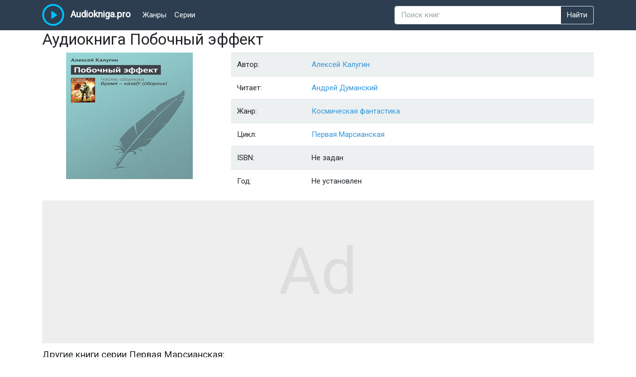

--- FILE ---
content_type: text/html; charset=UTF-8
request_url: https://audiokniga.pro/ab/pobochnyy-effekt-aleksey-kalugin
body_size: 13336
content:
<!DOCTYPE html>
<html lang="ru" prefix="og: http://ogp.me/ns#">
    <head>
        <meta charset="UTF-8">
        <meta http-equiv="x-ua-compatible" content="ie=edge">
        <title>Побочный эффект - Алексей Калугин слушать онлайн аудиокнигу в хорошем качестве бесплатно</title>
        <meta name="description" content="Бесплатно слушать аудиокнигу Побочный эффект - Алексей Калугин онлайн можно у нас на сайте. Проигрыватель хорошего качества без регистрации.">
        <meta name="viewport" content="width=device-width, initial-scale=1, shrink-to-fit=no">
            
    <meta property="og:site_name" content="Audiokniga.pro">
    <meta property="og:title" content="Побочный эффект - Алексей Калугин слушать онлайн">
    <meta property="og:url" content="https://audiokniga.pro/ab/pobochnyy-effekt-aleksey-kalugin">
    <meta property="og:image" content="https://audiokniga.pro/uploads/books/images/ff/pobochnyy-effekt-aleksey-kalugin.jpg"/>
    <meta property="og:type" content="article"/>
        <link rel="apple-touch-icon" sizes="180x180" href="/apple-touch-icon.png">
<link rel="icon" type="image/png" sizes="32x32" href="/favicon-32x32.png">
<link rel="icon" type="image/png" sizes="16x16" href="/favicon-16x16.png">
<link rel="manifest" href="/site.webmanifest">
<link rel="mask-icon" href="/safari-pinned-tab.svg" color="#5bbad5">
<meta name="msapplication-TileColor" content="#2b5797">
<meta name="theme-color" content="#ffffff">

                    <link rel="stylesheet" href="/build/site.ea4891fd.css">
        
                    <!-- Yandex.RTB -->
            <script>window.yaContextCb = window.yaContextCb || []</script>
            </head>
    <body class="">
        <div class="d-flex flex-column min-vh-100">
            <nav class="navbar navbar-expand-lg navbar-dark bg-primary">
                <div class="container">
                                            <a
                            class="navbar-brand"
                            href="/"
                        >
                            <img
                                srcset="/build/logo1x.ab35a93d.png,
                                        /build/logo15x.cc385af3.png 1.5x,
                                        /build/logo2x.50dfa502.png 2x
                                "
                                    src="/build/logo2x.50dfa502.png"
                                alt="Audiokniga.pro"
                            >
                            Audiokniga.pro
                        </a>
                    
                    <button class="navbar-toggler" type="button" data-toggle="collapse" data-target="#navbar"
                            aria-controls="navbar" aria-expanded="false" aria-label="Показать меню">
                        <span class="navbar-toggler-icon"></span>
                    </button>
                                            <div id="navbar" class="navbar-collapse collapse">
                            <ul class="navbar-nav mr-auto">
                                <li class="nav-item">
                                    <a href="/cs" class="nav-link">
                                        Жанры
                                    </a>
                                </li>
                                <li class="nav-item">
                                    <a href="/ss" class="nav-link">
                                        Серии
                                    </a>
                                </li>
                            </ul>
                            <form
                                action="/search"
                                class="form-inline"
                                role="search"
                            >
                                <div class="input-group">
                                    <input
                                        name="q"
                                        class="form-control py-2 border"
                                        required="required"
                                        type="search"
                                        value=""
                                        placeholder="Поиск книг">
                                    <span class="input-group-append">
                                        <button
                                            class="btn btn-primary btn-outline border-left-0 border"
                                            type="submit"
                                        >
                                            Найти
                                        </button>
                                  </span>
                                </div>
                            </form>
                        </div>
                                    </div>
            </nav>

                            <div class="container flex-fill">
                    <main class="main-content">
                            <section
        class="single-book"
    >
        <h1 class="first-heading">Аудиокнига Побочный эффект</h1>
        <div class="row clearfix">
            <div class="col-12 col-md-4 mb-3 mb-md-0 single-book__img-wrap">
                <img
                    class="img img-fluid"
                                            width="255"
                        height="255"
                                        src="/uploads/books/images/ff/pobochnyy-effekt-aleksey-kalugin.jpg"
                    alt="Побочный эффект"
                >
            </div>
            <div class="col-12 col-md-8 mb-3 mb-md-0">
                                <table class="table table-striped book-meta">
                    <tr>
                        <td class="book-meta__key col-xs-3 col-sm-3 col-md-3">
                            Автор:
                        </td>
                        <td>
                                                            <span>
                                    <a
                                        href="/a/aleksey-kalugin"
                                    >
                                        <span>Алексей Калугин</span></a>                                </span>
                                                    </td>
                    </tr>

                        <tr>
                            <td class="book-meta__key col-xs-3 col-sm-3 col-md-3">
                                Читает:
                            </td>
                            <td>
                                                                    <span>
                                        <span><a href="/r/andrey-dumanskiy">Андрей Думанский</a></span>                                    </span>
                                                            </td>
                        </tr>
                    <tr>
                        <td class="book-meta__key col-xs-3 col-sm-3 col-md-3">
                            Жанр:
                        </td>
                        <td>
                                                            <a
                                    href="/c/kosmicheskaya-fantastika"
                                >
                                    Космическая фантастика</a>                                                    </td>
                    </tr>
                    <tr>
                        <td class="book-meta__key col-xs-3 col-sm-3 col-md-3">
                            Цикл:
                        </td>
                        <td>
                                                            <a
                                    href="/s/pervaya-marsianskaya">Первая Марсианская</a>                                                    </td>
                    </tr>
                    <tr>
                        <td class="book-meta__key col-xs-3 col-sm-3 col-md-3">
                            ISBN:
                        </td>
                        <td>
                            <span>Не задан</span>
                        </td>
                    </tr>
                    <tr>
                        <td class="book-meta__key col-xs-3 col-sm-3 col-md-3">
                            Год:
                        </td>
                        <td>
                            <span>Не установлен</span>
                        </td>
                    </tr>
                </table>
            </div>
        </div>
            <!-- Yandex.RTB R-A-2401151-1 -->
    <div id="yandex_rtb_R-A-2401151-1" class="ab-rtb-block"><div class="ab-placeholder"></div></div>
    <script>window.yaContextCb.push(()=>{
      Ya.Context.AdvManager.render({
        renderTo: 'yandex_rtb_R-A-2401151-1',
        blockId: 'R-A-2401151-1'
      })
    })</script>
                    <div>
                <div class="h5">Другие книги серии Первая Марсианская:</div>
                <ul>
                                            <li>
                                                            <a href="/ab/rassvet-poteryannyh-dush-aleksey-kalugin">Рассвет потерянных душ</a>
                                                    </li>
                                            <li>
                                                            <a href="/ab/koldun-aleksey-kalugin">Колдун</a>
                                                    </li>
                                            <li>
                                                            <a href="/ab/rozhdestvo-ryadovogo-berkovica-aleksey-kalugin">Рождество рядового Берковица</a>
                                                    </li>
                                            <li>
                                                            <span>Побочный эффект</span>
                                                    </li>
                                    </ul>
            </div>
                <div class="single-book__annotation">
                            Пропустите себя в удивительный мир марсианской войны с нашей новой аудиокнигой! Слушайте, как солдаты исследуют неизведанные глубины Марса и ведут свои суровые бои уже два года. Вместе с рядовым Ерко вы переживете напряжение и трудности жизни на враждебной планете. Он находит спасение от реальности в легком галлюциногене, который доставляет ему приятные видения и создает радостные грезы. Но неожиданно для него, приятные видения превращаются в страшный кошмар. Подготовьтесь к захватывающей истории, когда ужасное видение из снов реально вторгается в реальность наших героев. Отправьтесь в захватывающее приключение с этой уникальной аудиокнигой!
                    </div>
        <div class="row">
                            <div class="col-12" id="player-heading">
                    <h2>Слушать Побочный эффект онлайн</h2>
                </div>
                                <div id="player-container" class="single-book__download-links col-12">
                    <div id="player"></div>
                </div>
                                    <div class="col-12" id="bbutton-container" data-target-url="https://audiokniga.pro/buy/pobochnyy-effekt-aleksey-kalugin?erid=2VfnxyNkZrY" data-erid="2VfnxyNkZrY"></div>
                                <div class="single-book__fragment-disclaimer col-12 mt-2">
                    <noindex><i class="text-small">Легальная копия распространяется на условиях партнерской программы.</i></noindex>
                </div>
                <div class="col-12 mt-2">
                        <div id="adfox_17391928224946542" class="ab-rtb-block"><div class="ab-placeholder adfox_placeholder"></div></div>
    <script>
        window.yaContextCb.push(() => {
            Ya.adfoxCode.createAdaptive({
                ownerId: 285918,
                containerId: 'adfox_17391928224946542',
                params: {
                    pp: 'dobl',
                    ps: 'ivek',
                    p2: 'ikzv'
                },
                onRender: function () {
                    setInterval(function () {
                        window.Ya.adfoxCode.reload('adfox_17391928224946542', {onlyIfWasVisible: true})
                    }, 33000);
                }
            }, ['desktop', 'tablet'], {
                tabletWidth: 830,
                phoneWidth: 480,
                isAutoReloads: false
            })
        })
    </script>
                </div>
                    </div>
    </section>

            <div class="h2 mt-3">Послушайте также</div>
        <section class="mt-3">
            <div class="row">
            
<div class="col-12 book-card d-flex flex-column flex-md-row">
    <a
        class="card__img-link book-card__img-link text-center mr-md-3"
        href="/ab/labirint-aleksey-kalugin"
    >
        <img
            class="card__img book-card__img book-img img img-fluid lazyload"
                            width="255"
                height="255"
                                    data-src="/uploads/books/images/0b/labirint-aleksey-kalugin.jpg"
                        alt="Лабиринт"
        >

                    <div
                class="lazy__img-spinner"
                style="width: 255px; height: 255px;"
            ></div>
            </a>
    <div class="book-card__meta">
        <div>
            <a class="book-card__title" href="/ab/labirint-aleksey-kalugin"><b>Лабиринт</b></a>
        </div>
        <div>
            <span class="text-dark">Автор:</span>
            <a class="book-card__author"
               href="/a/aleksey-kalugin"
            >
                Алексей Калугин
            </a>
        </div>
                    <div>
                <span class="text-dark">Читает:</span>
                <a class="book-card__reader"
                   href="/r/oleg-troickiy"
                >
                    Олег Троицкий
                </a>
            </div>
                <div class="book-card__description text-left">
            <p>"Путешествие в Лабиринт: захватывающая аудиокнига о таинственном открытии, которое изменит Ваше представление о Вселенной. Новооткрытая планета открывает людям двери в уникальную модель Вселенной, но что-то их ожидает в этом загадочном месте на самом деле? Земля становится под угрозой, когда Лабиринт начинает создавать агрессивные биокопни, направленные на уничтожение исследователей. Вас ждут захватывающие приключения, стычки с опасными существами и решение самого непростого выбора: рискнуть и исследовать Неизвестное или отступить и покинуть все? Узнайте, какие тайны скрывает Лабиринт, в этой увлекательной аудиокниге, созданной специально для любителей научной фантастики.</p>
        </div>
    </div>
</div>
        <hr class="w-100">
            
<div class="col-12 book-card d-flex flex-column flex-md-row">
    <a
        class="card__img-link book-card__img-link text-center mr-md-3"
        href="/ab/golem-aleksey-kalugin"
    >
        <img
            class="card__img book-card__img book-img img img-fluid lazyload"
                            width="255"
                height="255"
                                    data-src="/uploads/books/images/ad/golem-aleksey-kalugin.jpg"
                        alt="Голем"
        >

                    <div
                class="lazy__img-spinner"
                style="width: 255px; height: 255px;"
            ></div>
            </a>
    <div class="book-card__meta">
        <div>
            <a class="book-card__title" href="/ab/golem-aleksey-kalugin"><b>Голем</b></a>
        </div>
        <div>
            <span class="text-dark">Автор:</span>
            <a class="book-card__author"
               href="/a/aleksey-kalugin"
            >
                Алексей Калугин
            </a>
        </div>
                    <div>
                <span class="text-dark">Читает:</span>
                <a class="book-card__reader"
                   href="/r/pozhiloy-ksenomorf"
                >
                    Пожилой Ксеноморф
                </a>
            </div>
                <div class="book-card__description text-left">
            <p>Аудиокнига «Квест-13: Грозный Сезон Катастроф» - захватывающий научно-фантастический роман, наполненный загадками и тайнами. Погружайтесь в мир, где Земля сталкивается с новыми вызовами и только группа «Квест-13» может проложить путь к спасению.

События разворачиваются в маленьком российском городке, где аномальная зона оставила жителей Тринадцатого микрорайона в полной изоляции. Отрезанные от всего остального мира, герои сталкиваются с невероятными метаморфозами, происходящими с ними.

Однако, «Квест-13» становится последней надеждой пленников аномальной зоны. Эта уникальная группа специализируется на решении подобных загадок и тайн, но сталкивается с неожиданной растерянностью.</p>
        </div>
    </div>
</div>
        <hr class="w-100">
            
<div class="col-12 book-card d-flex flex-column flex-md-row">
    <a
        class="card__img-link book-card__img-link text-center mr-md-3"
        href="/ab/dom-na-bolote-aleksey-kalugin"
    >
        <img
            class="card__img book-card__img book-img img img-fluid lazyload"
                            width="255"
                height="255"
                                    data-src="/uploads/books/images/bc/dom-na-bolote-aleksey-kalugin.jpg"
                        alt="Дом на болоте"
        >

                    <div
                class="lazy__img-spinner"
                style="width: 255px; height: 255px;"
            ></div>
            </a>
    <div class="book-card__meta">
        <div>
            <a class="book-card__title" href="/ab/dom-na-bolote-aleksey-kalugin"><b>Дом на болоте</b></a>
        </div>
        <div>
            <span class="text-dark">Автор:</span>
            <a class="book-card__author"
               href="/a/aleksey-kalugin"
            >
                Алексей Калугин
            </a>
        </div>
                    <div>
                <span class="text-dark">Читает:</span>
                <a class="book-card__reader"
                   href="/r/oleg-shubin"
                >
                    Олег Шубин
                </a>
            </div>
                <div class="book-card__description text-left">
            <p>Аудиокнига "Хищник Болотной Зоны" - захватывающее приключение, которое вращается вокруг загадочной атомной Зоны, возникшей вокруг Чернобыльской атомной станции. Теперь многие любители прибыли сюда в поисках редких артефактов, которые продаются по огромным ценам. Главный герой, Штырь, имеет свой собственный план обогащения - ограбить и убить Доктора, который лечит раненых сталкеров. Однако он не знает, что бросает вызов не только сталкерскому братству, но и всей Зоне. Готовьтесь к невероятным приключениям, опасным ловушкам и встречам с мутантами - это аудиокнига, которая не оставит вас равнодушными.</p>
        </div>
    </div>
</div>
        <hr class="w-100">
            
<div class="col-12 book-card d-flex flex-column flex-md-row">
    <a
        class="card__img-link book-card__img-link text-center mr-md-3"
        href="/ab/nachalo-aleksey-kalugin"
    >
        <img
            class="card__img book-card__img book-img img img-fluid lazyload"
                            width="255"
                height="255"
                                    data-src="/uploads/books/images/8a/nachalo-aleksey-kalugin.jpg"
                        alt="Начало"
        >

                    <div
                class="lazy__img-spinner"
                style="width: 255px; height: 255px;"
            ></div>
            </a>
    <div class="book-card__meta">
        <div>
            <a class="book-card__title" href="/ab/nachalo-aleksey-kalugin"><b>Начало</b></a>
        </div>
        <div>
            <span class="text-dark">Автор:</span>
            <a class="book-card__author"
               href="/a/aleksey-kalugin"
            >
                Алексей Калугин
            </a>
        </div>
                    <div>
                <span class="text-dark">Читает:</span>
                <a class="book-card__reader"
                   href="/r/pozhiloy-ksenomorf"
                >
                    Пожилой Ксеноморф
                </a>
            </div>
                <div class="book-card__description text-left">
            <p>Приготовьтесь попасть в захватывающий мир Сезона Катастроф! В 2015 году произошло то, на что все ждали в 2012-ом. А теперь у вас есть возможность отправиться в аномальные зоны вместе с отважными членами квест-группы - физиком Осиповым, биологом Орсоном и бойцами Камохиным и Брейгелем. Их задача - найти разломы пространственно-временного континуума и собрать артефакты, чтобы раскрыть тайны изменяющегося мира. Но враги-«серые», таинственная нечисть и суровые природные условия не сделают им легко... Проверьте свою смелость и готовность к неожиданностям в Игре, где они стали участниками поневоле и без возможности выйти! Будьте готовы к невероятным приключениям и раскрытию загадок Сезона Катастроф.</p>
        </div>
    </div>
</div>
        <hr class="w-100">
            
<div class="col-12 book-card d-flex flex-column flex-md-row">
    <a
        class="card__img-link book-card__img-link text-center mr-md-3"
        href="/ab/linkor-dasoku-aleksey-kalugin"
    >
        <img
            class="card__img book-card__img book-img img img-fluid lazyload"
                            width="255"
                height="255"
                                    data-src="/uploads/books/images/81/linkor-dasoku-aleksey-kalugin.jpg"
                        alt="Линкор «Дасоку»"
        >

                    <div
                class="lazy__img-spinner"
                style="width: 255px; height: 255px;"
            ></div>
            </a>
    <div class="book-card__meta">
        <div>
            <a class="book-card__title" href="/ab/linkor-dasoku-aleksey-kalugin"><b>Линкор «Дасоку»</b></a>
        </div>
        <div>
            <span class="text-dark">Автор:</span>
            <a class="book-card__author"
               href="/a/aleksey-kalugin"
            >
                Алексей Калугин
            </a>
        </div>
                    <div>
                <span class="text-dark">Читает:</span>
                <a class="book-card__reader"
                   href="/r/aleksey-voskoboynikov"
                >
                    Алексей Воскобойников
                </a>
            </div>
                <div class="book-card__description text-left">
            <p>Аудиокнига "Японо-русский союз: Как пересечь границы культур" рассказывает о непростых отношениях между японцами и русскими. Автор Коля Бутов вовлечен в захватывающую историю, где ему приходится столкнуться с противоречиями и разногласиями двух культур. Война, политические интриги, корабельные ремонты - все это становится лишь малой частью того, что ждет наших героев в этой уникальной смеси действия и философии. Аудиокнига предлагает экскурс в историю и культуру Японии и России, раскрывает необычные аспекты их взаимоотношений и помогает понять, что истинное сотрудничество возможно, даже если на первый взгляд кажется, что культурные различия непреодолимы. Увлекательная и информативная, эта аудиокнига подарит вам новые глубины понимания и расширит ваш кругозор.</p>
        </div>
    </div>
</div>
        <hr class="w-100">
            
<div class="col-12 book-card d-flex flex-column flex-md-row">
    <a
        class="card__img-link book-card__img-link text-center mr-md-3"
        href="/ab/pautina-aleksey-kalugin"
    >
        <img
            class="card__img book-card__img book-img img img-fluid lazyload"
                            width="255"
                height="255"
                                    data-src="/uploads/books/images/a0/pautina-aleksey-kalugin.jpg"
                        alt="Паутина"
        >

                    <div
                class="lazy__img-spinner"
                style="width: 255px; height: 255px;"
            ></div>
            </a>
    <div class="book-card__meta">
        <div>
            <a class="book-card__title" href="/ab/pautina-aleksey-kalugin"><b>Паутина</b></a>
        </div>
        <div>
            <span class="text-dark">Автор:</span>
            <a class="book-card__author"
               href="/a/aleksey-kalugin"
            >
                Алексей Калугин
            </a>
        </div>
                    <div>
                <span class="text-dark">Читает:</span>
                <a class="book-card__reader"
                   href="/r/oleg-shubin"
                >
                    Олег Шубин
                </a>
            </div>
                <div class="book-card__description text-left">
            <p>В новом эпическом аудиовоплощении от издательства «Аудиокниги-Мир» в поисках уникальных аномальных зон группа бесстрашных искателей приключений "Квест-13" отправляется в лихие просторы пустыни Гоби, в таинственную Зону 41. Но ждут ли их там только загадочные опасности? "Черные" квестеры крестят им путь с самого начала, а колодец, ведущий в безбрежные лабиринты, скрывает нечто, что напоминает весьма далекие и неизведанные уголки нашей планеты. Балансируя на грани правды и фантастики, вместе с героями нашей истории вам предстоит разгадать загадки и распутать путаницу. Узнайте, приправленные лишь собственным опытом, что кроется в таинственной и наполненной сюрпризами Игре без правил.</p>
        </div>
    </div>
</div>
        <hr class="w-100">
            
<div class="col-12 book-card d-flex flex-column flex-md-row">
    <a
        class="card__img-link book-card__img-link text-center mr-md-3"
        href="/ab/i-chert-s-nami-aleksey-kalugin"
    >
        <img
            class="card__img book-card__img book-img img img-fluid lazyload"
                            width="255"
                height="255"
                                    data-src="/uploads/books/images/fc/i-chert-s-nami-aleksey-kalugin.jpg"
                        alt="И черт с нами"
        >

                    <div
                class="lazy__img-spinner"
                style="width: 255px; height: 255px;"
            ></div>
            </a>
    <div class="book-card__meta">
        <div>
            <a class="book-card__title" href="/ab/i-chert-s-nami-aleksey-kalugin"><b>И черт с нами</b></a>
        </div>
        <div>
            <span class="text-dark">Автор:</span>
            <a class="book-card__author"
               href="/a/aleksey-kalugin"
            >
                Алексей Калугин
            </a>
        </div>
                    <div>
                <span class="text-dark">Читает:</span>
                <a class="book-card__reader"
                   href="/r/oleg-shubin"
                >
                    Олег Шубин
                </a>
            </div>
                <div class="book-card__description text-left">
            <p>Аудиокнига "Тайны и интриги в Московии" - захватывающий триллер, раскрывающий тайны спецслужб, виртуальной реальности и генетики. Частный детектив Дмитрий Каштаков и его необычный напарник демон Гамигин отправляются в опасное путешествие, чтобы разгадать исчезновение секретного агента Ада. В их пути встречаются агенты спецслужб Рая, казахстанские киллеры и члены московской мафии и НКГБ. Эта командировка обещает быть насыщенной и полной захватывающих событий, которые погрузят вас в мир интриг и ошеломляющих открытий.</p>
        </div>
    </div>
</div>
        <hr class="w-100">
            
<div class="col-12 book-card d-flex flex-column flex-md-row">
    <a
        class="card__img-link book-card__img-link text-center mr-md-3"
        href="/ab/nablyudatel-nik-alnek"
    >
        <img
            class="card__img book-card__img book-img img img-fluid lazyload"
                            width="255"
                height="255"
                                    data-src="/uploads/books/images/28/nablyudatel-nik-alnek.jpg"
                        alt="Наблюдатель"
        >

                    <div
                class="lazy__img-spinner"
                style="width: 255px; height: 255px;"
            ></div>
            </a>
    <div class="book-card__meta">
        <div>
            <a class="book-card__title" href="/ab/nablyudatel-nik-alnek"><b>Наблюдатель</b></a>
        </div>
        <div>
            <span class="text-dark">Автор:</span>
            <a class="book-card__author"
               href="/a/nik-alnek"
            >
                Ник Алнек
            </a>
        </div>
                    <div>
                <span class="text-dark">Читает:</span>
                <a class="book-card__reader"
                   href="/r/avtochtec-litres"
                >
                    Авточтец ЛитРес
                </a>
            </div>
                <div class="book-card__description text-left">
            <p>Приготовьтесь окунуться в захватывающую аудиокнигу "Космические приключения: Возрождение планеты". Нетипичный мир будущего страдает от всепоглощающей скуки, и только один амбициозный человек способен развлечь толпы. В спешке привлечь новых подписчиков и найти способы заработка на своем онлайн-канале, главный герой решает совершить дерзкую поездку в удаленную галактику. Там, в созвездии ученых планетарных систем, штурмуется идея воскрешения умершей планеты. Безоговорочно погружайтесь в прямую онлайн-трансляцию об этом захватывающем приключении и откройте для себя невероятные факты о жизни в неизведанных глубинах вселенной. Приготовьтесь удивиться!</p>
        </div>
    </div>
</div>
        <hr class="w-100">
            
<div class="col-12 book-card d-flex flex-column flex-md-row">
    <a
        class="card__img-link book-card__img-link text-center mr-md-3"
        href="/ab/kaleydoskop-evgeniya-basova"
    >
        <img
            class="card__img book-card__img book-img img img-fluid lazyload"
                            width="255"
                height="255"
                                    data-src="/uploads/books/images/68/kaleydoskop-evgeniya-basova.jpg"
                        alt="Калейдоскоп"
        >

                    <div
                class="lazy__img-spinner"
                style="width: 255px; height: 255px;"
            ></div>
            </a>
    <div class="book-card__meta">
        <div>
            <a class="book-card__title" href="/ab/kaleydoskop-evgeniya-basova"><b>Калейдоскоп</b></a>
        </div>
        <div>
            <span class="text-dark">Автор:</span>
            <a class="book-card__author"
               href="/a/evgeniya-basova"
            >
                Евгения Басова
            </a>
        </div>
                <div class="book-card__description text-left">
            <p>"Аудиокнига 'Загадки Солнечного круга: Вмешательство в энергетику звезды' окинет своим взором историю человечества с древних времен до наших дней. Раскрывая загадки Великого солнечного круга, книга откроет вам мир, где наше Солнце стало не только источником жизни, но и сбывшимся пророчеством. Ученые говорят о потенциальных изменениях энергетики звезды, которые несут с собой не только объяснимые феномены, но и неожиданные перемены во времени. Подготовьтесь к уникальному путешествию, где динозавры и существа будущего обретут жизнь рядом с нами в одном и том же мире. Присоединяйтесь к нам и откройте тайны Солнечного круга!".</p>
        </div>
    </div>
</div>
        <hr class="w-100">
            
<div class="col-12 book-card d-flex flex-column flex-md-row">
    <a
        class="card__img-link book-card__img-link text-center mr-md-3"
        href="/ab/ebiriya-put-malenkih-mudrecov-galina-luch"
    >
        <img
            class="card__img book-card__img book-img img img-fluid lazyload"
                            width="255"
                height="255"
                                    data-src="/uploads/books/images/05/ebiriya-put-malenkih-mudrecov-galina-luch.jpg"
                        alt="Эбирия. Путь маленьких мудрецов"
        >

                    <div
                class="lazy__img-spinner"
                style="width: 255px; height: 255px;"
            ></div>
            </a>
    <div class="book-card__meta">
        <div>
            <a class="book-card__title" href="/ab/ebiriya-put-malenkih-mudrecov-galina-luch"><b>Эбирия. Путь маленьких мудрецов</b></a>
        </div>
        <div>
            <span class="text-dark">Автор:</span>
            <a class="book-card__author"
               href="/a/galina-luch"
            >
                Галина Луч
            </a>
        </div>
                    <div>
                <span class="text-dark">Читает:</span>
                <a class="book-card__reader"
                   href="/r/avtochtec-litres"
                >
                    Авточтец ЛитРес
                </a>
            </div>
                <div class="book-card__description text-left">
            <p>Удивительная аудиокнига, наполненная уникальными идеями и ценностями, необычная как для детей, так и для взрослых. В ее сюжете развивается история Дани и Даши Богомоловых – обычных, но невероятно вдохновляющих детей, которые осознали, что Земля - всего лишь одна из множества планет, где процветает жизнь. Встреча представителей разных миров, расположенных на миллионы световых лет друг от друга, становится непростым испытанием. Но у героев есть что-то общее - искренняя чистота, которая светит внутри каждого из них и вдохновляет на помощь и поддержку другим существам на пути к светлому будущему. Аудиокнига, которая пропитана магией уникальности и полна интересных открытий о Вселенной.</p>
        </div>
    </div>
</div>
        <hr class="w-100">
            
<div class="col-12 book-card d-flex flex-column flex-md-row">
    <a
        class="card__img-link book-card__img-link text-center mr-md-3"
        href="/ab/koren-iz-minus-dvuh-klassicheskaya-versiya-vadim-nikolaevich-mnev"
    >
        <img
            class="card__img book-card__img book-img img img-fluid lazyload"
                            width="255"
                height="255"
                                    data-src="/uploads/books/images/c7/koren-iz-minus-dvuh-klassicheskaya-versiya-vadim-nikolaevich-mnev.jpg"
                        alt="Корень из минус двух. Классическая версия"
        >

                    <div
                class="lazy__img-spinner"
                style="width: 255px; height: 255px;"
            ></div>
            </a>
    <div class="book-card__meta">
        <div>
            <a class="book-card__title" href="/ab/koren-iz-minus-dvuh-klassicheskaya-versiya-vadim-nikolaevich-mnev"><b>Корень из минус двух. Классическая версия</b></a>
        </div>
        <div>
            <span class="text-dark">Автор:</span>
            <a class="book-card__author"
               href="/a/vadim-nikolaevich-mnev"
            >
                Вадим Николаевич Мнев
            </a>
        </div>
                <div class="book-card__description text-left">
            <p>"Погрузитесь в мир загадок и иллюзий, который скрывается за повседневной реальностью! Новая аудиокнига открывает нам грандиозную тайну, которая никого не оставит равнодушным. Откройте для себя уникальную и до сих пор малоизвестную теорию о существовании иллюзорной реальности, где человечество и сама Земля – всего лишь элементы масштабной компьютерной программы. Эта радикальная концепция покажет вам весьма необычную перспективу бытия. 

Вы узнаете, как группа энтузиастов, осознавших манипуляции их реальностью, готовится сразиться за свободу и неотъемлемость человечества. Их необычное оружие – швабры и ведра для уборки глюков, ведь противникам придется сразиться с самими основами симуляции.</p>
        </div>
    </div>
</div>
        <hr class="w-100">
            
<div class="col-12 book-card d-flex flex-column flex-md-row">
    <a
        class="card__img-link book-card__img-link text-center mr-md-3"
        href="/ab/punkt-naznacheniya-zemlya-chast-chetvertaya-novyy-dom-mila-hvoy"
    >
        <img
            class="card__img book-card__img book-img img img-fluid lazyload"
                            width="255"
                height="255"
                                    data-src="/uploads/books/images/ae/punkt-naznacheniya-zemlya-chast-chetvertaya-novyy-dom-mila-hvoy.jpg"
                        alt="Пункт Назначения: Земля. Часть четвертая: Новый дом"
        >

                    <div
                class="lazy__img-spinner"
                style="width: 255px; height: 255px;"
            ></div>
            </a>
    <div class="book-card__meta">
        <div>
            <a class="book-card__title" href="/ab/punkt-naznacheniya-zemlya-chast-chetvertaya-novyy-dom-mila-hvoy"><b>Пункт Назначения: Земля. Часть четвертая: Новый дом</b></a>
        </div>
        <div>
            <span class="text-dark">Автор:</span>
            <a class="book-card__author"
               href="/a/mila-hvoy"
            >
                Мила Хвой
            </a>
        </div>
                    <div>
                <span class="text-dark">Читает:</span>
                <a class="book-card__reader"
                   href="/r/avtochtec-litres"
                >
                    Авточтец ЛитРес
                </a>
            </div>
                <div class="book-card__description text-left">
            <p>В захватывающем продолжении приключений храбрых лемурийцев, Новая Лемурия обретает свое новое место на голубой планете - Земле. Под руководством правителя прежней Лемурии Сао Поула, вся инфраструктура безопасно переносится на новое место. Однако, в то время как народ лемуриев осваивает свое новое жилище, разворачиваются новые захватывающие события. Узнайте, где наши дорогие друзья Шиа и Луану снова проявят себя в роли истинных героев! Вам непременно стоит прочитать эту книгу, чтобы не упустить финал этой истории, полной приключений, загадок и неожиданных поворотов судьбы.</p>
        </div>
    </div>
</div>
        <hr class="w-100">
            
<div class="col-12 book-card d-flex flex-column flex-md-row">
    <a
        class="card__img-link book-card__img-link text-center mr-md-3"
        href="/ab/iney-vnuk-dedushki-moroza-mifologicheskaya-fantastika-vanda-mihaylovna-petrova"
    >
        <img
            class="card__img book-card__img book-img img img-fluid lazyload"
                            width="255"
                height="255"
                                    data-src="/uploads/books/images/2b/iney-vnuk-dedushki-moroza-mifologicheskaya-fantastika-vanda-mihaylovna-petrova.jpg"
                        alt="Иней – внук дедушки Мороза! Мифологическая фантастика"
        >

                    <div
                class="lazy__img-spinner"
                style="width: 255px; height: 255px;"
            ></div>
            </a>
    <div class="book-card__meta">
        <div>
            <a class="book-card__title" href="/ab/iney-vnuk-dedushki-moroza-mifologicheskaya-fantastika-vanda-mihaylovna-petrova"><b>Иней – внук дедушки Мороза! Мифологическая фантастика</b></a>
        </div>
        <div>
            <span class="text-dark">Автор:</span>
            <a class="book-card__author"
               href="/a/vanda-mihaylovna-petrova"
            >
                Ванда Михайловна Петрова
            </a>
        </div>
                    <div>
                <span class="text-dark">Читает:</span>
                <a class="book-card__reader"
                   href="/r/avtochtec-litres"
                >
                    Авточтец ЛитРес
                </a>
            </div>
                <div class="book-card__description text-left">
            <p>Книга для детей «Иней – внук дедушки Мороза», входящая в цикл «Мифологическая фантастика», не похожа ни на одну другую аудиокнигу в поисковых системах. В ней рассказывается о том, как Иней, отважный, добрый и умный мальчик, который происходит из искристого зимнего инея, становится внуком российского Деда Мороза. Естественно, ему очень приятно это осознавать! Иней сразу же принимает на себя роль защитника слабых, пресекателя зла и спасителя тех, кто попал в беду, хоть он и сам ребенок. Он преданный и бескорыстный друг, такие же, как его друзья. Все они гордятся своей Родиной Россией, любят её и заботятся о ней, что подтверждается их делами. Вместе с друзьями, Иней отправляется путешествовать по России под счастливым знаком – знаком волшебной Синей птицы счастья.</p>
        </div>
    </div>
</div>
        <hr class="w-100">
            
<div class="col-12 book-card d-flex flex-column flex-md-row">
    <a
        class="card__img-link book-card__img-link text-center mr-md-3"
        href="/ab/incident-na-gdk-63-yan-dolgov"
    >
        <img
            class="card__img book-card__img book-img img img-fluid lazyload"
                            width="255"
                height="255"
                                    data-src="/uploads/books/images/9c/incident-na-gdk-63-yan-dolgov.jpg"
                        alt="Инцидент на ГДК 63"
        >

                    <div
                class="lazy__img-spinner"
                style="width: 255px; height: 255px;"
            ></div>
            </a>
    <div class="book-card__meta">
        <div>
            <a class="book-card__title" href="/ab/incident-na-gdk-63-yan-dolgov"><b>Инцидент на ГДК 63</b></a>
        </div>
        <div>
            <span class="text-dark">Автор:</span>
            <a class="book-card__author"
               href="/a/yan-dolgov"
            >
                Ян Долгов
            </a>
        </div>
                <div class="book-card__description text-left">
            <p>Аудиокнига "Инцидент на ГДК 63" - захватывающая и мрачная мелодрама, созданная мастером напряжения Яном Долговым. Глубоко внутри государственного секретного объекта, известного как ГДК 63, разворачиваются загадочные события, запутанный паутиной интриг и опасности. Но это не просто история о безумии и рисках. Это история о потерях, дружбе и надежде, о неожиданных союзниках, возникающих на самых неожиданных местах. Аудиокнига "Инцидент на ГДК 63" увлечет вас на грань реальности и заставит задуматься о том, сколько тайн скрывается в обычных поступках и мыслях людей. Готовьтесь к настоящему увлекательному путешествию сквозь время и пространство, полному неожиданных поворотов и неоспоримых открытий.</p>
        </div>
    </div>
</div>
        <hr class="w-100">
            
<div class="col-12 book-card d-flex flex-column flex-md-row">
    <a
        class="card__img-link book-card__img-link text-center mr-md-3"
        href="/ab/prins-the-beautiful-ones-oborvavshayasya-avtobiografiya-prins-rodzhers-nelson"
    >
        <img
            class="card__img book-card__img book-img img img-fluid lazyload"
                            width="255"
                height="255"
                                    data-src="/uploads/books/images/b9/prins-the-beautiful-ones-oborvavshayasya-avtobiografiya-prins-rodzhers-nelson.jpg"
                        alt="Принс. The Beautiful Ones. Оборвавшаяся автобиография легенды поп-музыки"
        >

                    <div
                class="lazy__img-spinner"
                style="width: 255px; height: 255px;"
            ></div>
            </a>
    <div class="book-card__meta">
        <div>
            <a class="book-card__title" href="/ab/prins-the-beautiful-ones-oborvavshayasya-avtobiografiya-prins-rodzhers-nelson"><b>Принс. The Beautiful Ones. Оборвавшаяся автобиография легенды поп-музыки</b></a>
        </div>
        <div>
            <span class="text-dark">Автор:</span>
            <a class="book-card__author"
               href="/a/prins-rodzhers-nelson"
            >
                Принс Роджерс Нельсон
            </a>
        </div>
                    <div>
                <span class="text-dark">Читает:</span>
                <a class="book-card__reader"
                   href="/r/andrey-finagin"
                >
                    Андрей Финагин
                </a>
            </div>
                <div class="book-card__description text-left">
            <p>#1 БЕСТСЕЛЛЕР THE NEW YORK TIMES

Уникальная аудиокнига, которая удивит вас своим содержанием. Эта потрясающая автобиография незабываемого Принса не похожа ни на одну другую книгу. Будучи первой и абсолютно неоконченной работой, она оставляет после себя мистический след. Певец приступил к написанию ее всего лишь за несколько месяцев до своего несчастного ухода.

Оригинальный план книги включал рассказ о всей жизни Принса, начиная от его рождения и до легендарного выступления на Super Bowl в 2007 году. Кроме этого, он намеревался осветить самые значимые темы, такие как его связь с родителями, воспоминания и размышления, а также процесс творчества в мире музыки. Принс глубокомысленно заявил: "Тайна носит это название не просто так.</p>
        </div>
    </div>
</div>
        <hr class="w-100">
            
<div class="col-12 book-card d-flex flex-column flex-md-row">
    <a
        class="card__img-link book-card__img-link text-center mr-md-3"
        href="/ab/put-shamana-poisk-sozdatelya-vasiliy-mahanenko"
    >
        <img
            class="card__img book-card__img book-img img img-fluid lazyload"
                            width="255"
                height="255"
                                    data-src="/uploads/books/images/0d/put-shamana-poisk-sozdatelya-vasiliy-mahanenko.jpg"
                        alt="Путь Шамана. Поиск Создателя"
        >

                    <div
                class="lazy__img-spinner"
                style="width: 255px; height: 255px;"
            ></div>
            </a>
    <div class="book-card__meta">
        <div>
            <a class="book-card__title" href="/ab/put-shamana-poisk-sozdatelya-vasiliy-mahanenko"><b>Путь Шамана. Поиск Создателя</b></a>
        </div>
        <div>
            <span class="text-dark">Автор:</span>
            <a class="book-card__author"
               href="/a/vasiliy-mahanenko"
            >
                Василий Маханенко
            </a>
        </div>
                    <div>
                <span class="text-dark">Читает:</span>
                <a class="book-card__reader"
                   href="/r/maksim-suslov"
                >
                    Максим Суслов
                </a>
            </div>
                <div class="book-card__description text-left">
            <p>Литературный мир проекта LitRPG представляет новое захватывающее приключение Шамана в мире Барлионы! Прошло всего несколько дней с тех пор, как Дмитрий Махан, известный также как Шаман, совершил свой шестой и, казалось бы, последний шаг в игровой вселенной Барлионы. Однако жизнь преподносит сюрпризы, и корпорация решает оживить Темного Повелителя и его мощную армию. При расстановке точки возрождения лично нажатием кнопки участвует глава Корпорации Иванов, и теперь герои прошлых рассказов – Гераник и его верный Дракон Мрака – оживают. Но это не все, руководство Корпорации сделало Шаману невозможное предложение, от которого невозможно отказаться...  Уникальный контент включает в себя следующие шаги пути Шамана в этой захватывающей серии:  1.</p>
        </div>
    </div>
</div>
        <hr class="w-100">
    </div>
        </section>
                        </main>
                </div>
            
                            <footer class="footer bg-primary text-white py-2 mt-4">
                    <div class="container">
                        <div class="row">
                            <div class="col-6">
                                <span>
                                    <b>2026 Audiokniga.pro</b>
                                </span>
                            </div>
                            <div class="col-6 text-right">
                                <a href="/contact"><b>Контакты / правообладателям</b></a>
                            </div>
                        </div>
                    </div>
                </footer>
                    </div>

            <script>
        var mp3PlayerDatas = '#2eyJpZCI6InBsYXllciIsInRpdGxlIjoiLSIsImZpbGUiOlt7InRpdGxlIjoiXHUwNDFmXHUwNDNlXHUwNDMxXHUwNDNlXHUwNDQ3XHUwNDNkXHUwNDRiXHUwNDM5IFx1MDQ0ZFx1MDQ0NFx1MDQ0NFx1MDQzNVx1MDQzYVx1MDQ0MiIs//QEBAQEA6Ly8vLy8vfHx8fA==ImZpbGUiOiJodHRwczpcL1wvd3d3Lmxp//KSgqKCkoKkAjKV8=dHJlcy5ydVwvZ2V0X21wM190cmlhbFwvMzM4NTQxNjAubXAz//X0AoJCkoJCUqJSgjJA==In1dfQ==';
    </script>

                <script src="/build/site.b05b11d4.js" defer></script>
        

    <script src="/build/player/playerjs.f9a90a32.js" defer></script>

                                    <!-- Yandex.Metrika counter --> <script type="text/javascript" > (function(m,e,t,r,i,k,a){m[i]=m[i]||function(){(m[i].a=m[i].a||[]).push(arguments)}; m[i].l=1*new Date(); for (var j = 0; j < document.scripts.length; j++) {if (document.scripts[j].src === r) { return; }} k=e.createElement(t),a=e.getElementsByTagName(t)[0],k.async=1,k.src=r,a.parentNode.insertBefore(k,a)}) (window, document, "script", "https://cdn.jsdelivr.net/npm/yandex-metrica-watch/tag.js", "ym"); ym(92696198, "init", { clickmap:true, trackLinks:true, accurateTrackBounce:true }); </script> <noscript><div><img src="https://mc.yandex.ru/watch/92696198" style="position:absolute; left:-9999px;" alt="" /></div></noscript> <!-- /Yandex.Metrika counter -->
                    
                                    <!-- Yandex.RTB -->
                <script>window.yaContextCb = window.yaContextCb || []</script>
                <script src="https://yandex.ru/ads/system/context.js" async></script>

                                                <!-- Yandex.RTB R-A-2401151-5 -->
                    <script>window.yaContextCb.push(() => {
                        Ya.Context.AdvManager.render({
                            type: 'floorAd',
                            blockId: 'R-A-2401151-5'
                        })
                    })</script>
                
                            </body>
</html>
